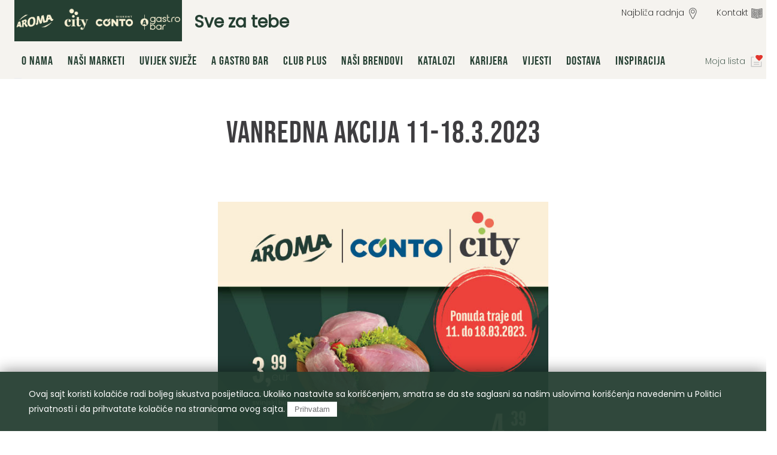

--- FILE ---
content_type: text/html; charset=UTF-8
request_url: https://aromamarketi.me/aroma-novosti/vanredna-akcija-11-18-3-2023/
body_size: 8214
content:

<!DOCTYPE html>
<html xmlns="http://www.w3.org/1999/xhtml" lang="sr" xml:lang="sr">
	<head>
		<meta http-equiv="Content-Type" content="text/html; charset=UTF-8"/>
		<meta http-equiv="X-UA-Compatible" content="IE=edge,chrome=1"/>
		<meta name="viewport" content="width=device-width, initial-scale=1.0, maximum-scale=1.0, user-scalable=no"/>
		<meta name="author" content="GSM solutions - gsm.rs"/>
		<link rel="apple-touch-icon" sizes="180x180" href="/apple-touch-icon.png">
		<link rel="icon" type="image" sizes="32x32" href="/favicon-32x32.png">
		<link rel="icon" type="image" sizes="16x16" href="/favicon-16x16.png">
		
		<meta name='robots' content='index, follow, max-image-preview:large, max-snippet:-1, max-video-preview:-1' />
	
	<title>Vanredna akcija 11-18.3.2023 | Aroma marketi</title>
	<link rel="canonical" href="https://aromamarketi.me/aroma-novosti/vanredna-akcija-11-18-3-2023/" />
	<meta property="og:locale" content="en_US" />
	<meta property="og:type" content="article" />
	<meta property="og:title" content="Vanredna akcija 11-18.3.2023 | Aroma marketi" />
	<meta property="og:url" content="https://aromamarketi.me/aroma-novosti/vanredna-akcija-11-18-3-2023/" />
	<meta property="og:site_name" content="Aroma marketi" />
	<meta property="article:publisher" content="https://www.facebook.com/AromaiConto" />
	<meta property="og:image" content="https://aromamarketi.me/wp-content/uploads/sites/2/2023/03/Vanredna-akcija-A5-11-18.3-preview1-1.jpg" />
	<meta property="og:image:width" content="600" />
	<meta property="og:image:height" content="851" />
	<meta property="og:image:type" content="image/jpeg" />
	<meta name="twitter:card" content="summary_large_image" />
	<script type="application/ld+json" class="yoast-schema-graph">{"@context":"https://schema.org","@graph":[{"@type":"WebPage","@id":"https://aromamarketi.me/aroma-novosti/vanredna-akcija-11-18-3-2023/","url":"https://aromamarketi.me/aroma-novosti/vanredna-akcija-11-18-3-2023/","name":"Vanredna akcija 11-18.3.2023 | Aroma marketi","isPartOf":{"@id":"https://aromamarketi.me/#website"},"primaryImageOfPage":{"@id":"https://aromamarketi.me/aroma-novosti/vanredna-akcija-11-18-3-2023/#primaryimage"},"image":{"@id":"https://aromamarketi.me/aroma-novosti/vanredna-akcija-11-18-3-2023/#primaryimage"},"thumbnailUrl":"https://aromamarketi.me/wp-content/uploads/sites/2/2023/03/Vanredna-akcija-A5-11-18.3-preview1-1.jpg","datePublished":"2023-03-10T12:58:23+00:00","dateModified":"2023-03-10T12:58:23+00:00","breadcrumb":{"@id":"https://aromamarketi.me/aroma-novosti/vanredna-akcija-11-18-3-2023/#breadcrumb"},"inLanguage":"en-US","potentialAction":[{"@type":"ReadAction","target":["https://aromamarketi.me/aroma-novosti/vanredna-akcija-11-18-3-2023/"]}]},{"@type":"ImageObject","inLanguage":"en-US","@id":"https://aromamarketi.me/aroma-novosti/vanredna-akcija-11-18-3-2023/#primaryimage","url":"https://aromamarketi.me/wp-content/uploads/sites/2/2023/03/Vanredna-akcija-A5-11-18.3-preview1-1.jpg","contentUrl":"https://aromamarketi.me/wp-content/uploads/sites/2/2023/03/Vanredna-akcija-A5-11-18.3-preview1-1.jpg","width":600,"height":851},{"@type":"BreadcrumbList","@id":"https://aromamarketi.me/aroma-novosti/vanredna-akcija-11-18-3-2023/#breadcrumb","itemListElement":[{"@type":"ListItem","position":1,"name":"Home","item":"https://aromamarketi.me/"},{"@type":"ListItem","position":2,"name":"News","item":"https://aromamarketi.me/aroma-novosti/"},{"@type":"ListItem","position":3,"name":"Vanredna akcija 11-18.3.2023"}]},{"@type":"WebSite","@id":"https://aromamarketi.me/#website","url":"https://aromamarketi.me/","name":"Aroma marketi","description":"Sve za tebe","publisher":{"@id":"https://aromamarketi.me/#organization"},"potentialAction":[{"@type":"SearchAction","target":{"@type":"EntryPoint","urlTemplate":"https://aromamarketi.me/?s={search_term_string}"},"query-input":"required name=search_term_string"}],"inLanguage":"en-US"},{"@type":"Organization","@id":"https://aromamarketi.me/#organization","name":"Aroma domaća trgovina","url":"https://aromamarketi.me/","logo":{"@type":"ImageObject","inLanguage":"en-US","@id":"https://aromamarketi.me/#/schema/logo/image/","url":"https://aromamarketi.me/wp-content/uploads/sites/2/2020/11/Aroma-Domaca-Trgovina-logo.png","contentUrl":"https://aromamarketi.me/wp-content/uploads/sites/2/2020/11/Aroma-Domaca-Trgovina-logo.png","width":1231,"height":300,"caption":"Aroma domaća trgovina"},"image":{"@id":"https://aromamarketi.me/#/schema/logo/image/"},"sameAs":["https://www.instagram.com/aroma_i_conto/","https://www.linkedin.com/company/domaća-trgovina-aroma-i-conto-crna-gora/","https://www.facebook.com/AromaiConto"]}]}</script>
	

<link rel='stylesheet' id='classic-theme-styles-css' href='https://aromamarketi.me/wp-includes/css/classic-themes.min.css?ver=1' type='text/css' media='all' />
<style id='global-styles-inline-css' type='text/css'>
body{--wp--preset--color--black: #000000;--wp--preset--color--cyan-bluish-gray: #abb8c3;--wp--preset--color--white: #ffffff;--wp--preset--color--pale-pink: #f78da7;--wp--preset--color--vivid-red: #cf2e2e;--wp--preset--color--luminous-vivid-orange: #ff6900;--wp--preset--color--luminous-vivid-amber: #fcb900;--wp--preset--color--light-green-cyan: #7bdcb5;--wp--preset--color--vivid-green-cyan: #00d084;--wp--preset--color--pale-cyan-blue: #8ed1fc;--wp--preset--color--vivid-cyan-blue: #0693e3;--wp--preset--color--vivid-purple: #9b51e0;--wp--preset--gradient--vivid-cyan-blue-to-vivid-purple: linear-gradient(135deg,rgba(6,147,227,1) 0%,rgb(155,81,224) 100%);--wp--preset--gradient--light-green-cyan-to-vivid-green-cyan: linear-gradient(135deg,rgb(122,220,180) 0%,rgb(0,208,130) 100%);--wp--preset--gradient--luminous-vivid-amber-to-luminous-vivid-orange: linear-gradient(135deg,rgba(252,185,0,1) 0%,rgba(255,105,0,1) 100%);--wp--preset--gradient--luminous-vivid-orange-to-vivid-red: linear-gradient(135deg,rgba(255,105,0,1) 0%,rgb(207,46,46) 100%);--wp--preset--gradient--very-light-gray-to-cyan-bluish-gray: linear-gradient(135deg,rgb(238,238,238) 0%,rgb(169,184,195) 100%);--wp--preset--gradient--cool-to-warm-spectrum: linear-gradient(135deg,rgb(74,234,220) 0%,rgb(151,120,209) 20%,rgb(207,42,186) 40%,rgb(238,44,130) 60%,rgb(251,105,98) 80%,rgb(254,248,76) 100%);--wp--preset--gradient--blush-light-purple: linear-gradient(135deg,rgb(255,206,236) 0%,rgb(152,150,240) 100%);--wp--preset--gradient--blush-bordeaux: linear-gradient(135deg,rgb(254,205,165) 0%,rgb(254,45,45) 50%,rgb(107,0,62) 100%);--wp--preset--gradient--luminous-dusk: linear-gradient(135deg,rgb(255,203,112) 0%,rgb(199,81,192) 50%,rgb(65,88,208) 100%);--wp--preset--gradient--pale-ocean: linear-gradient(135deg,rgb(255,245,203) 0%,rgb(182,227,212) 50%,rgb(51,167,181) 100%);--wp--preset--gradient--electric-grass: linear-gradient(135deg,rgb(202,248,128) 0%,rgb(113,206,126) 100%);--wp--preset--gradient--midnight: linear-gradient(135deg,rgb(2,3,129) 0%,rgb(40,116,252) 100%);--wp--preset--duotone--dark-grayscale: url('#wp-duotone-dark-grayscale');--wp--preset--duotone--grayscale: url('#wp-duotone-grayscale');--wp--preset--duotone--purple-yellow: url('#wp-duotone-purple-yellow');--wp--preset--duotone--blue-red: url('#wp-duotone-blue-red');--wp--preset--duotone--midnight: url('#wp-duotone-midnight');--wp--preset--duotone--magenta-yellow: url('#wp-duotone-magenta-yellow');--wp--preset--duotone--purple-green: url('#wp-duotone-purple-green');--wp--preset--duotone--blue-orange: url('#wp-duotone-blue-orange');--wp--preset--font-size--small: 13px;--wp--preset--font-size--medium: 20px;--wp--preset--font-size--large: 36px;--wp--preset--font-size--x-large: 42px;--wp--preset--spacing--20: 0.44rem;--wp--preset--spacing--30: 0.67rem;--wp--preset--spacing--40: 1rem;--wp--preset--spacing--50: 1.5rem;--wp--preset--spacing--60: 2.25rem;--wp--preset--spacing--70: 3.38rem;--wp--preset--spacing--80: 5.06rem;}:where(.is-layout-flex){gap: 0.5em;}body .is-layout-flow > .alignleft{float: left;margin-inline-start: 0;margin-inline-end: 2em;}body .is-layout-flow > .alignright{float: right;margin-inline-start: 2em;margin-inline-end: 0;}body .is-layout-flow > .aligncenter{margin-left: auto !important;margin-right: auto !important;}body .is-layout-constrained > .alignleft{float: left;margin-inline-start: 0;margin-inline-end: 2em;}body .is-layout-constrained > .alignright{float: right;margin-inline-start: 2em;margin-inline-end: 0;}body .is-layout-constrained > .aligncenter{margin-left: auto !important;margin-right: auto !important;}body .is-layout-constrained > :where(:not(.alignleft):not(.alignright):not(.alignfull)){max-width: var(--wp--style--global--content-size);margin-left: auto !important;margin-right: auto !important;}body .is-layout-constrained > .alignwide{max-width: var(--wp--style--global--wide-size);}body .is-layout-flex{display: flex;}body .is-layout-flex{flex-wrap: wrap;align-items: center;}body .is-layout-flex > *{margin: 0;}:where(.wp-block-columns.is-layout-flex){gap: 2em;}.has-black-color{color: var(--wp--preset--color--black) !important;}.has-cyan-bluish-gray-color{color: var(--wp--preset--color--cyan-bluish-gray) !important;}.has-white-color{color: var(--wp--preset--color--white) !important;}.has-pale-pink-color{color: var(--wp--preset--color--pale-pink) !important;}.has-vivid-red-color{color: var(--wp--preset--color--vivid-red) !important;}.has-luminous-vivid-orange-color{color: var(--wp--preset--color--luminous-vivid-orange) !important;}.has-luminous-vivid-amber-color{color: var(--wp--preset--color--luminous-vivid-amber) !important;}.has-light-green-cyan-color{color: var(--wp--preset--color--light-green-cyan) !important;}.has-vivid-green-cyan-color{color: var(--wp--preset--color--vivid-green-cyan) !important;}.has-pale-cyan-blue-color{color: var(--wp--preset--color--pale-cyan-blue) !important;}.has-vivid-cyan-blue-color{color: var(--wp--preset--color--vivid-cyan-blue) !important;}.has-vivid-purple-color{color: var(--wp--preset--color--vivid-purple) !important;}.has-black-background-color{background-color: var(--wp--preset--color--black) !important;}.has-cyan-bluish-gray-background-color{background-color: var(--wp--preset--color--cyan-bluish-gray) !important;}.has-white-background-color{background-color: var(--wp--preset--color--white) !important;}.has-pale-pink-background-color{background-color: var(--wp--preset--color--pale-pink) !important;}.has-vivid-red-background-color{background-color: var(--wp--preset--color--vivid-red) !important;}.has-luminous-vivid-orange-background-color{background-color: var(--wp--preset--color--luminous-vivid-orange) !important;}.has-luminous-vivid-amber-background-color{background-color: var(--wp--preset--color--luminous-vivid-amber) !important;}.has-light-green-cyan-background-color{background-color: var(--wp--preset--color--light-green-cyan) !important;}.has-vivid-green-cyan-background-color{background-color: var(--wp--preset--color--vivid-green-cyan) !important;}.has-pale-cyan-blue-background-color{background-color: var(--wp--preset--color--pale-cyan-blue) !important;}.has-vivid-cyan-blue-background-color{background-color: var(--wp--preset--color--vivid-cyan-blue) !important;}.has-vivid-purple-background-color{background-color: var(--wp--preset--color--vivid-purple) !important;}.has-black-border-color{border-color: var(--wp--preset--color--black) !important;}.has-cyan-bluish-gray-border-color{border-color: var(--wp--preset--color--cyan-bluish-gray) !important;}.has-white-border-color{border-color: var(--wp--preset--color--white) !important;}.has-pale-pink-border-color{border-color: var(--wp--preset--color--pale-pink) !important;}.has-vivid-red-border-color{border-color: var(--wp--preset--color--vivid-red) !important;}.has-luminous-vivid-orange-border-color{border-color: var(--wp--preset--color--luminous-vivid-orange) !important;}.has-luminous-vivid-amber-border-color{border-color: var(--wp--preset--color--luminous-vivid-amber) !important;}.has-light-green-cyan-border-color{border-color: var(--wp--preset--color--light-green-cyan) !important;}.has-vivid-green-cyan-border-color{border-color: var(--wp--preset--color--vivid-green-cyan) !important;}.has-pale-cyan-blue-border-color{border-color: var(--wp--preset--color--pale-cyan-blue) !important;}.has-vivid-cyan-blue-border-color{border-color: var(--wp--preset--color--vivid-cyan-blue) !important;}.has-vivid-purple-border-color{border-color: var(--wp--preset--color--vivid-purple) !important;}.has-vivid-cyan-blue-to-vivid-purple-gradient-background{background: var(--wp--preset--gradient--vivid-cyan-blue-to-vivid-purple) !important;}.has-light-green-cyan-to-vivid-green-cyan-gradient-background{background: var(--wp--preset--gradient--light-green-cyan-to-vivid-green-cyan) !important;}.has-luminous-vivid-amber-to-luminous-vivid-orange-gradient-background{background: var(--wp--preset--gradient--luminous-vivid-amber-to-luminous-vivid-orange) !important;}.has-luminous-vivid-orange-to-vivid-red-gradient-background{background: var(--wp--preset--gradient--luminous-vivid-orange-to-vivid-red) !important;}.has-very-light-gray-to-cyan-bluish-gray-gradient-background{background: var(--wp--preset--gradient--very-light-gray-to-cyan-bluish-gray) !important;}.has-cool-to-warm-spectrum-gradient-background{background: var(--wp--preset--gradient--cool-to-warm-spectrum) !important;}.has-blush-light-purple-gradient-background{background: var(--wp--preset--gradient--blush-light-purple) !important;}.has-blush-bordeaux-gradient-background{background: var(--wp--preset--gradient--blush-bordeaux) !important;}.has-luminous-dusk-gradient-background{background: var(--wp--preset--gradient--luminous-dusk) !important;}.has-pale-ocean-gradient-background{background: var(--wp--preset--gradient--pale-ocean) !important;}.has-electric-grass-gradient-background{background: var(--wp--preset--gradient--electric-grass) !important;}.has-midnight-gradient-background{background: var(--wp--preset--gradient--midnight) !important;}.has-small-font-size{font-size: var(--wp--preset--font-size--small) !important;}.has-medium-font-size{font-size: var(--wp--preset--font-size--medium) !important;}.has-large-font-size{font-size: var(--wp--preset--font-size--large) !important;}.has-x-large-font-size{font-size: var(--wp--preset--font-size--x-large) !important;}
.wp-block-navigation a:where(:not(.wp-element-button)){color: inherit;}
:where(.wp-block-columns.is-layout-flex){gap: 2em;}
.wp-block-pullquote{font-size: 1.5em;line-height: 1.6;}
</style>
<link rel='stylesheet' id='theme_style-css' href='//aromamarketi.me/wp-content/themes/aroma/frontend_stuff/assets/inc/css/style-min.css?ver=1743109951' type='text/css' media='all' />
<link rel="https://api.w.org/" href="https://aromamarketi.me/wp-json/" /><link rel="EditURI" type="application/rsd+xml" title="RSD" href="https://aromamarketi.me/xmlrpc.php?rsd" />
<link rel="wlwmanifest" type="application/wlwmanifest+xml" href="https://aromamarketi.me/wp-includes/wlwmanifest.xml" />
<meta name="generator" content="WordPress 6.1.9" />
<link rel='shortlink' href='https://aromamarketi.me/?p=4576' />
<link rel="alternate" type="application/json+oembed" href="https://aromamarketi.me/wp-json/oembed/1.0/embed?url=https%3A%2F%2Faromamarketi.me%2Faroma-novosti%2Fvanredna-akcija-11-18-3-2023%2F" />
<link rel="alternate" type="text/xml+oembed" href="https://aromamarketi.me/wp-json/oembed/1.0/embed?url=https%3A%2F%2Faromamarketi.me%2Faroma-novosti%2Fvanredna-akcija-11-18-3-2023%2F&#038;format=xml" />
		
		<script async src="https://www.googletagmanager.com/gtag/js?id=G-VD8KH6HRQC G-WCLH4E9T37"></script>
		<script>
			window.dataLayer = window.dataLayer || [];
			function gtag(){dataLayer.push(arguments);}
			gtag('js', new Date());
			gtag('config', 'G-VD8KH6HRQC G-WCLH4E9T37');
		</script>
	
<script async src="https://www.googletagmanager.com/gtag/js?id=G-MJ7ZMPVWJN"></script>
<script>
  window.dataLayer = window.dataLayer || [];
  function gtag(){dataLayer.push(arguments);}
  gtag('js', new Date());

  gtag('config', 'G-MJ7ZMPVWJN');
</script>


<script>
!function(f,b,e,v,n,t,s)
{if(f.fbq)return;n=f.fbq=function(){n.callMethod?
n.callMethod.apply(n,arguments):n.queue.push(arguments)};
if(!f._fbq)f._fbq=n;n.push=n;n.loaded=!0;n.version='2.0';
n.queue=[];t=b.createElement(e);t.async=!0;
t.src=v;s=b.getElementsByTagName(e)[0];
s.parentNode.insertBefore(t,s)}(window, document,'script',
'https://connect.facebook.net/en_US/fbevents.js');
fbq('init', '1836781773882259');
fbq('track', 'PageView');
</script>
<noscript><img height="1" width="1" style="display:none"
src="https://www.facebook.com/tr?id=1836781773882259&ev=PageView&noscript=1"
/></noscript>
			<link rel="shortcut icon" href="//aromamarketi.me/wp-content/themes/aroma/frontend_stuff/assets/images/favicon/v3/favicon.ico" type="image/x-icon" />
			<link rel="apple-touch-icon" sizes="57x57" href="//aromamarketi.me/wp-content/themes/aroma/frontend_stuff/assets/images/favicon/v3/apple-icon-57x57.png"/>
			<link rel="apple-touch-icon" sizes="60x60" href="//aromamarketi.me/wp-content/themes/aroma/frontend_stuff/assets/images/favicon/v3/apple-icon-60x60.png"/>
			<link rel="apple-touch-icon" sizes="72x72" href="//aromamarketi.me/wp-content/themes/aroma/frontend_stuff/assets/images/favicon/v3/apple-icon-72x72.png"/>
			<link rel="apple-touch-icon" sizes="76x76" href="//aromamarketi.me/wp-content/themes/aroma/frontend_stuff/assets/images/favicon/v3/apple-icon-76x76.png"/>
			<link rel="apple-touch-icon" sizes="114x114" href="//aromamarketi.me/wp-content/themes/aroma/frontend_stuff/assets/images/favicon/v3/apple-icon-114x114.png"/>
			<link rel="apple-touch-icon" sizes="120x120" href="//aromamarketi.me/wp-content/themes/aroma/frontend_stuff/assets/images/favicon/v3/apple-icon-120x120.png"/>
			<link rel="apple-touch-icon" sizes="144x144" href="//aromamarketi.me/wp-content/themes/aroma/frontend_stuff/assets/images/favicon/v3/apple-icon-144x144.png"/>
			<link rel="apple-touch-icon" sizes="152x152" href="//aromamarketi.me/wp-content/themes/aroma/frontend_stuff/assets/images/favicon/v3/apple-icon-152x152.png"/>
			<link rel="apple-touch-icon" sizes="180x180" href="//aromamarketi.me/wp-content/themes/aroma/frontend_stuff/assets/images/favicon/v3/apple-icon-180x180.png"/>
			<link rel="icon" type="image/png" sizes="192x192"	href="//aromamarketi.me/wp-content/themes/aroma/frontend_stuff/assets/images/favicon/v3/android-icon-192x192.png"/>
			<link rel="icon" type="image/png" sizes="32x32" href="//aromamarketi.me/wp-content/themes/aroma/frontend_stuff/assets/images/favicon/v3/favicon-32x32.png"/>
			<link rel="icon" type="image/png" sizes="96x96" href="//aromamarketi.me/wp-content/themes/aroma/frontend_stuff/assets/images/favicon/v3/favicon-96x96.png"/>
			<link rel="icon" type="image/png" sizes="16x16" href="//aromamarketi.me/wp-content/themes/aroma/frontend_stuff/assets/images/favicon/v3/favicon-16x16.png"/>
			<link rel="manifest" href="//aromamarketi.me/wp-content/themes/aroma/frontend_stuff/assets/images/favicon/v3/manifest.json"/>
			<meta name="msapplication-TileColor" content="#2b5797">
			<link rel="icon" href="//aromamarketi.me/wp-content/themes/aroma/frontend_stuff/assets/images/favicon/v3/favicon.ico" type="image/x-icon" />
			<meta name="msapplication-TileImage" content="//aromamarketi.me/wp-content/themes/aroma/frontend_stuff/assets/images/favicon/v3/ms-icon-144x144.png"/>
			<link rel="mask-icon" href="//aromamarketi.me/wp-content/themes/aroma/frontend_stuff/assets/images/favicon/v3/safari-pinned-tab.svg" color="#0055b8"/>
			<meta name="msapplication-TileColor" content="#0055b8"/>
			<meta name="theme-color" content="#ffffff"/>
			<style type="text/css">.recentcomments a{display:inline !important;padding:0 !important;margin:0 !important;}</style>		
	</head>
	<body class="news-template-default single single-news postid-4576 modals-init">
<header class="header-menu module">
	<div class="header-menu__container module__container">
		<div class="header-wrapper">
						<div class="header-top-wrapper">
				<div class="header-menu__logo">
					<div class="header-menu__logo__inner">
						<a href="https://aromamarketi.me" class="header-menu__logo__link"><strong>Aroma</strong>
							group</a>
					</div>
				</div>
																<div class="top-menu__hamburger top-menu">
				</div>
				<nav class="top-menu-navigation"><ul id="nav-menu-1" class="top-menu-navigation__list"><li id="menu-item-1679" class="radnja-link menu-item menu-item-type-post_type menu-item-object-page menu-item-1679"><a href="https://aromamarketi.me/lokacije/">Najbliža radnja</a></li><li id="menu-item-2009" class="top-menu-navigation__list__item menu-item menu-item-type-post_type menu-item-object-page menu-item-2009"><a href="https://aromamarketi.me/kontakt/">Kontakt</a></li></ul></nav>			</div>
						<div class="header-bottom-wrapper">
				<div class="header-menu__hamburger hamburger-menu">
					<button class="hamburger-menu-button"><span class="icon-bar"></span></button>
				</div>
								<nav class="hamburger-menu-navigation"><ul id="nav-menu-1" class="hamburger-menu-navigation__list"><li id="menu-item-1465" class="hamburger-menu-navigation__list__item menu-item menu-item-type-post_type menu-item-object-page menu-item-1465"><a href="https://aromamarketi.me/o-nama/">O nama</a></li><li id="menu-item-1752" class="hamburger-menu-navigation__list__item menu-item menu-item-type-custom menu-item-object-custom menu-item-has-children menu-item-1752"><a href="#">Naši marketi</a>
<ul class="sub-menu">
	<li id="menu-item-5623" class="hamburger-menu-navigation__list__item menu-item menu-item-type-post_type menu-item-object-page menu-item-5623"><a href="https://aromamarketi.me/aroma/">Aroma</a></li>	<li id="menu-item-1986" class="hamburger-menu-navigation__list__item menu-item menu-item-type-post_type menu-item-object-page menu-item-1986"><a href="https://aromamarketi.me/city/">City</a></li>	<li id="menu-item-1987" class="hamburger-menu-navigation__list__item menu-item menu-item-type-post_type menu-item-object-page menu-item-1987"><a href="https://aromamarketi.me/conto/">Conto</a></li></ul>
</li><li id="menu-item-5624" class="hamburger-menu-navigation__list__item menu-item menu-item-type-post_type menu-item-object-page menu-item-5624"><a href="https://aromamarketi.me/uvijek-svjeze/">Uvijek svježe</a></li><li id="menu-item-6177" class="hamburger-menu-navigation__list__item menu-item menu-item-type-post_type menu-item-object-page menu-item-6177"><a href="https://aromamarketi.me/a-gastro-bar/">A Gastro Bar</a></li><li id="menu-item-3850" class="menu-item-red menu-item menu-item-type-custom menu-item-object-custom menu-item-3850"><a href="https://aromamarketi.me/program-lojalnosti/">Club Plus</a></li><li id="menu-item-1988" class="hamburger-menu-navigation__list__item menu-item menu-item-type-custom menu-item-object-custom menu-item-has-children menu-item-1988"><a href="#">Naši brendovi</a>
<ul class="sub-menu">
	<li id="menu-item-1694" class="hamburger-menu-navigation__list__item menu-item menu-item-type-post_type menu-item-object-brands menu-item-1694"><a href="https://aromamarketi.me/nasi-brendovi-i-partneri/montella/">Montella</a></li>	<li id="menu-item-1693" class="hamburger-menu-navigation__list__item menu-item menu-item-type-post_type menu-item-object-brands menu-item-1693"><a href="https://aromamarketi.me/nasi-brendovi-i-partneri/conad/">Conad</a></li>	<li id="menu-item-1845" class="hamburger-menu-navigation__list__item menu-item menu-item-type-post_type menu-item-object-brands menu-item-1845"><a href="https://aromamarketi.me/nasi-brendovi-i-partneri/biodar-brend/">BioDar</a></li></ul>
</li><li id="menu-item-5633" class="hamburger-menu-navigation__list__item menu-item menu-item-type-post_type menu-item-object-page menu-item-5633"><a href="https://aromamarketi.me/aroma-katalozi/">Katalozi</a></li><li id="menu-item-1439" class="hamburger-menu-navigation__list__item menu-item menu-item-type-post_type menu-item-object-page menu-item-1439"><a href="https://aromamarketi.me/zaposljavanje/">Karijera</a></li><li id="menu-item-6541" class="hamburger-menu-navigation__list__item menu-item menu-item-type-post_type menu-item-object-page menu-item-6541"><a href="https://aromamarketi.me/vijesti/">Vijesti</a></li><li id="menu-item-1681" class="hamburger-menu-navigation__list__item menu-item menu-item-type-post_type menu-item-object-page menu-item-1681"><a href="https://aromamarketi.me/dostava/">Dostava</a></li><li id="menu-item-1429" class="hamburger-menu-navigation__list__item menu-item menu-item-type-post_type_archive menu-item-object-recipes menu-item-1429"><a href="https://aromamarketi.me/aroma-recepti/">Inspiracija</a></li></ul><nav class="top-menu-navigation"><ul id="nav-menu-1" class="top-menu-navigation__list"><li class="radnja-link menu-item menu-item-type-post_type menu-item-object-page menu-item-1679"><a href="https://aromamarketi.me/lokacije/">Najbliža radnja</a></li><li class="top-menu-navigation__list__item menu-item menu-item-type-post_type menu-item-object-page menu-item-2009"><a href="https://aromamarketi.me/kontakt/">Kontakt</a></li></ul></nav></nav>
				<div class="header-menu__user-action">
					<div class="header-menu__user-action__inner">
						<p>
															<a href="https://aromamarketi.me/moja-lista/" class="header-menu__user-action__my-list">
									Moja lista								</a>
																				</p>
					</div>
				</div>
			</div>
			<button class="top-menu-button">
				
					<a href="https://aromamarketi.me/lokacije/"><span class="top-location-icon">L</span></a><a href="https://aromamarketi.me/promocije/"><span class="top-hamburger-icon">Promocije</span></a>
			</button>
		</div>
	</div>
</header>
<div class="container scrollable">

	<main class="main">

						
<section class="module module__title">
	<div class="module__container">
		<div class="module__inner">

						<h1 class="module__title__title">Vanredna akcija 11-18.3.2023</h1>

						
		</div>
	</div>
</section>
	<section class="module module__single_leaflet">
	<script src="../../pdfjs/pdf.min.js"  type="text/javascript" defer></script>
	<script src="../../pdfjs/turn.js"  type="text/javascript" defer></script>
		<div class="module__container">
			<div class="module__inner">
						<div class="module__single_leaflet__item  module__single_leaflet__view">

														<a href="https://aromamarketi.me/wp-content/uploads/sites/2/2023/03/Vanredna-akcija-A5-11-18.3-preview1.pdf" class="module__single_leaflet__image"><img src="https://aromamarketi.me/wp-content/uploads/sites/2/2023/03/Vanredna-akcija-A5-11-18.3-preview1-1.jpg" /></a>
														<div class="module__single_leaflet__cta"><a href="https://aromamarketi.me/wp-content/uploads/sites/2/2023/03/Vanredna-akcija-A5-11-18.3-preview1.pdf">Preuzmi liflet</a></div>

</div>
						<div class="module__single_leaflet__text">

														
						</div>
			</div>
		</div>
	</section>
	
<section class="module module__social">
	<div class="module__container">
		<div class="module__inner">
			
			<a class="module__social__link"
				href="https://facebook.com/sharer/sharer.php?u=https%3A%2F%2Faromamarketi.me%2Faroma-novosti%2Fvanredna-akcija-11-18-3-2023%2F" target="_blank"
				rel="nofollow noopener" aria-label="">
				<div class="module__social module__social--facebook module__social--small">
					<div aria-hidden="true" class="module__social__icon module__social__icon--solid">
						<svg xmlns="//www.w3.org/2000/svg" viewBox="0 0 24 24">
							<path
								d="M18.77 7.46H14.5v-1.9c0-.9.6-1.1 1-1.1h3V.5h-4.33C10.24.5 9.5 3.44 9.5 5.32v2.15h-3v4h3v12h5v-12h3.85l.42-4z" />
						</svg>
					</div>
				</div>
			</a>

			
			<a class="module__social__link"
				href="https://twitter.com/intent/tweet/?text=Vanredna%20akcija%2011-18.3.2023&url=https%3A%2F%2Faromamarketi.me%2Faroma-novosti%2Fvanredna-akcija-11-18-3-2023%2F"
				target="_blank" rel="nofollow noopener" aria-label="">
				<div class="module__social module__social--twitter module__social--small">
					<div aria-hidden="true" class="module__social__icon module__social__icon--solid">
						<svg xmlns="//www.w3.org/2000/svg" viewBox="-2 -2 19.2 18.5">
							<path xmlns="http://www.w3.org/2000/svg"
								d="M 8.568 6.228 L 13.932 0 H 12.66 L 8.004 5.412 L 4.284 0 H 0 L 5.616 8.184 L 0 14.712 H 1.272 L 6.18 9 L 10.116 14.712 H 14.4 L 8.568 6.228 H 8.568 Z M 6.828 8.256 L 6.264 7.44 L 1.728 0.96 H 3.684 L 7.332 6.192 L 7.908 7.008 L 12.66 13.8 H 10.704 L 6.828 8.256 V 8.256 Z" />
						</svg>
					</div>
				</div>
			</a>

			
			<a class="module__social__link"
				href="https://www.linkedin.com/shareArticle?mini=true&url=https%3A%2F%2Faromamarketi.me%2Faroma-novosti%2Fvanredna-akcija-11-18-3-2023%2F&title=Vanredna%20akcija%2011-18.3.2023&summary=&source=https://aromamarketi.me"
				target="_blank" rel="nofollow noopener" aria-label="">
				<div class="module__social module__social--linkedin module__social--small">
					<div aria-hidden="true" class="module__social__icon module__social__icon--solid">
						<svg xmlns="http://www.w3.org/2000/svg" viewBox="0 0 24 24">
							<path
								d="M6.5 21.5h-5v-13h5v13zM4 6.5C2.5 6.5 1.5 5.3 1.5 4s1-2.4 2.5-2.4c1.6 0 2.5 1 2.6 2.5 0 1.4-1 2.5-2.6 2.5zm11.5 6c-1 0-2 1-2 2v7h-5v-13h5V10s1.6-1.5 4-1.5c3 0 5 2.2 5 6.3v6.7h-5v-7c0-1-1-2-2-2z" />
						</svg>
					</div>
				</div>
			</a>

			
			<a class="module__social__link"
				href="mailto:?subject=Vanredna%20akcija%2011-18.3.2023&body=Hej%2C%0A%0Apogledaj%20ovaj%20%C4%8Dlanak%20na%20Arominom%20sajtu%0A%0Ahttps%3A%2F%2Faromamarketi.me%2Faroma-novosti%2Fvanredna-akcija-11-18-3-2023%2F%0A%0A"
				target="_self" rel="nofollow noopener" aria-label="">
				<div class="module__social module__social--email module__social--small">
					<div aria-hidden="true" class="module__social__icon module__social__icon--solid">
						<svg xmlns="http://www.w3.org/2000/svg" viewBox="0 0 24 24">
							<path
								d="M22 4H2C.9 4 0 4.9 0 6v12c0 1.1.9 2 2 2h20c1.1 0 2-.9 2-2V6c0-1.1-.9-2-2-2zM7.25 14.43l-3.5 2c-.08.05-.17.07-.25.07-.17 0-.34-.1-.43-.25-.14-.24-.06-.55.18-.68l3.5-2c.24-.14.55-.06.68.18.14.24.06.55-.18.68zm4.75.07c-.1 0-.2-.03-.27-.08l-8.5-5.5c-.23-.15-.3-.46-.15-.7.15-.22.46-.3.7-.14L12 13.4l8.23-5.32c.23-.15.54-.08.7.15.14.23.07.54-.16.7l-8.5 5.5c-.08.04-.17.07-.27.07zm8.93 1.75c-.1.16-.26.25-.43.25-.08 0-.17-.02-.25-.07l-3.5-2c-.24-.13-.32-.44-.18-.68s.44-.32.68-.18l3.5 2c.24.13.32.44.18.68z" />
						</svg>
					</div>
				</div>
			</a>
		</div>
	</div>
</section>

	</main>

		<footer class="module footer">
	<div class="module__container">
				<div class="footer__column footer__mailchimp">
			<form class="mailchimp-form" action="/" method="POST" name="mailchimp_subscription" autocomplete="off"
	id="mailchimpForm">
	<h3 class="mailchimp-form__title">Newsletter</h3>
	<div>
		<label for="mailchimp-text-field">
			<input type="email" placeholder="Prijavite se za naš newsletter" value="" class="mailchimp-form__text"
				name="email" required="required" id="mailchimp-text-field"
				oninvalid="setCustomValidity('Unesite ispravnu email adresu.')" oninput="setCustomValidity('')" />
		</label>
		<button class="mailchimp-form__cta">
			<span>Pošalji</span>
			<img src="https://aromamarketi.me/wp-content/themes/aroma/frontend_stuff/assets/images/tiny-red.gif" alt="Učitavam ikonica"
				class="icon loader" width="10" height="10" />
		</button>
	</div>
	<p class="mailchimp-form__status">
		<span class="success">Hvala.</span>
		<span class="error">Došlo je do greške, pokušajte opet.</span>
	</p>
</form>

	<script>
		document.addEventListener('DOMContentLoaded', function () {
			var form = document.getElementById('mailchimpForm');
			if (form) { // Check if the form element exists
				var formElements = form.elements;
				for (var i = 0; i < formElements.length; i++) {
					formElements[i].disabled = true;
				}
			} else {
				console.error('Form with ID #mailchimpForm not found.');
			}
		});
	</script>
		</div>
							<div class="footer__column footer__navigation">
				<nav class="footer-menu-navigation"><ul id="nav-menu-1" class="footer-menu-navigation__list"><li id="menu-item-276" class="footer-menu-navigation__list__item menu-item menu-item-type-post_type menu-item-object-page menu-item-276"><a href="https://aromamarketi.me/o-nama/ko-smo-mi/">O nama</a></li><li id="menu-item-1832" class="footer-menu-navigation__list__item menu-item menu-item-type-post_type menu-item-object-page menu-item-1832"><a href="https://aromamarketi.me/svjeza-aroma/">Svježa Aroma</a></li><li id="menu-item-1833" class="footer-menu-navigation__list__item menu-item menu-item-type-post_type menu-item-object-page menu-item-1833"><a href="https://aromamarketi.me/nasi-brendovi-i-partneri/">Naši brendovi</a></li><li id="menu-item-6542" class="footer-menu-navigation__list__item menu-item menu-item-type-post_type menu-item-object-page menu-item-6542"><a href="https://aromamarketi.me/vijesti/">Vijesti</a></li><li id="menu-item-1835" class="footer-menu-navigation__list__item menu-item menu-item-type-post_type menu-item-object-page menu-item-1835"><a href="https://aromamarketi.me/zaposljavanje/">Zapošljavanje</a></li><li id="menu-item-1836" class="footer-menu-navigation__list__item menu-item menu-item-type-post_type menu-item-object-page menu-item-1836"><a href="https://aromamarketi.me/aroma-katalozi/">Lifleti</a></li><li id="menu-item-1837" class="footer-menu-navigation__list__item menu-item menu-item-type-post_type_archive menu-item-object-recipes menu-item-1837"><a href="https://aromamarketi.me/aroma-recepti/">Inspiracija</a></li><li id="menu-item-1838" class="footer-menu-navigation__list__item menu-item menu-item-type-post_type menu-item-object-page menu-item-1838"><a href="https://aromamarketi.me/dostava/">Dostava</a></li><li id="menu-item-181" class="footer-menu-navigation__list__item menu-item menu-item-type-post_type menu-item-object-page menu-item-181"><a href="https://aromamarketi.me/lokacije/">Najbliža radnja</a></li><li id="menu-item-2010" class="footer-menu-navigation__list__item menu-item menu-item-type-post_type menu-item-object-page menu-item-2010"><a href="https://aromamarketi.me/kontakt/">Kontakt</a></li><li id="menu-item-1840" class="footer-menu-navigation__list__item menu-item menu-item-type-custom menu-item-object-custom menu-item-1840"><a href="#">Newsletter</a></li><li id="menu-item-565" class="footer-menu-navigation__list__item menu-item menu-item-type-post_type menu-item-object-page menu-item-565"><a href="https://aromamarketi.me/politika-privatnosti/">Privatnost</a></li></ul></nav>			</div>
		
							<div class="footer__column footer__social">
				<ul><li><a href="https://www.facebook.com/AromaiConto" target="_blank" rel="nofollow" >Facebook</a></li><li><a href="https://www.instagram.com/aroma_i_conto/" target="_blank" rel="nofollow" >Instagram</a></li><li><a href="https://www.linkedin.com/company/doma%c4%87a-trgovina-aroma-i-conto-crna-gora/" target="_blank" rel="nofollow" >Linkedin</a></li></ul>			</div>
		
							<div class="footer__column footer__description">
				<p><strong>Domaća trgovina d.o.o.</strong><br />
Josipa Broza Tita 23a, Podgorica<br />
Crna Gora<br />
tel. <a href="tel:+38220440800">(+382) 20 440 800</a><br />
e-mail: <a href="mailto:office@domacatrgovina.me">office@domacatrgovina.me</a></p>
<p>&nbsp;</p>
			</div>
			</div>
	<p>&nbsp;</p>
	<p>&nbsp;</p>
	<p style="text-align:center;"><small>Copyright © 2024 Domaća trgovina d.o.o. Sva prava zadržana</small></p>
	
</footer>
<p class="scroll-to-top">
	<button>Na vrh</button>
</p>
</div>


<section class="module module_cookie_policy show">
	<div class="module__container">
		<div class="module__inner">
			<p>Ovaj sajt koristi kolačiće radi boljeg iskustva posijetilaca.		Ukoliko nastavite sa korišćenjem, smatra se da ste saglasni sa našim uslovima		korišćenja navedenim u		<a href="https://aromamarketi.me/politika-privatnosti/">Politici privatnosti</a>		i da prihvatate kolačiće na stranicama ovog sajta. </p>
			<button class="module_cookie_policy__CTA">Prihvatam</button>
		</div>
	</div>
</section>

		<script type='text/javascript' id='theme_script-js-extra'>
/* <![CDATA[ */
var $phpVars = {"breakpoint":{"tablet":960,"mobile":640},"wpHome":"https:\/\/aromamarketi.me","themeFolder":"https:\/\/aromamarketi.me\/wp-content\/themes\/aroma","gmapsApiKey":"AIzaSyAgmzsV2D4UX8OpTgjukmVQCdnBmEz6i5o","wpHomeLocal":"https:\/\/aromamarketi.me","favoriteArticlesCookie":"_aroma_favorite_articles","locationCookie":"_aroma_current_location","policyCookie":"_aroma_cookie_policy"};
var wpcf7 = {"apiSettings":{"root":"https:\/\/aromamarketi.me\/wp-json\/contact-form-7\/v1","namespace":"contact-form-7\/v1"}};
/* ]]> */
</script>
<script type='text/javascript' src='//aromamarketi.me/wp-content/themes/aroma/frontend_stuff/assets/inc/js/script-min.js?ver=1742206346' id='theme_script-js'></script>
		
<script>
!function(f,b,e,v,n,t,s)
{if(f.fbq)return;n=f.fbq=function(){n.callMethod?
n.callMethod.apply(n,arguments):n.queue.push(arguments)};
if(!f._fbq)f._fbq=n;n.push=n;n.loaded=!0;n.version='2.0';
n.queue=[];t=b.createElement(e);t.async=!0;
t.src=v;s=b.getElementsByTagName(e)[0];
s.parentNode.insertBefore(t,s)}(window, document,'script',
'https://connect.facebook.net/en_US/fbevents.js');
fbq('init', '486492495741704');
fbq('track', 'PageView');
</script>
<noscript><img height="1" width="1" style="display:none"
src="https://www.facebook.com/tr?id=486492495741704&ev=PageView&noscript=1"
/></noscript>

	</body>
</html>